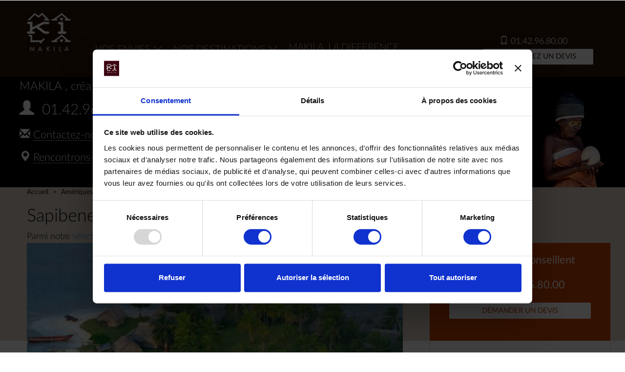

--- FILE ---
content_type: text/html; charset=utf-8
request_url: https://www.makila.fr/hotels/1230-sapibenega-the-kuna-lodge-san-blas
body_size: 8626
content:
<!DOCTYPE html>
<html lang="fr" xmlns:og="http://ogp.me/ns#">
<head>
<meta content="text/html; charset=utf-8" http-equiv="Content-Type">
<meta content="IE=edge,chrome=1" http-equiv="X-UA-Compatible">
<meta content="width=device-width, initial-scale=1.0, maximum-scale=1.0, user-scalable=no" name="viewport">
<title>Hotel Sapibenega, The Kuna Lodge San Blas Panama | Makila</title>
<meta content="Découvrez l&#39;hôtel Sapibenega, The Kuna Lodge et venez y passer des nuits tout confort durant votre voyage au Panama sur mesure créé pour vous par Makila !" name="description">
<meta name="google-site-verification" />
<link href="/assets/front/favicon-d582885a9aa80b962cdaa7798a7d6e6e911c577ae2541c9a54b415ab433fcfdb.png" rel="icon" type="image/png">
<link rel="stylesheet" media="all" href="/assets/front/application-c5bda78aea2110a411b7b64c773e0030ea788c3f13ad12848712c40cf6b84ce0.css" debug="false" />
<link rel="stylesheet" media="print" href="/assets/front/application-c5bda78aea2110a411b7b64c773e0030ea788c3f13ad12848712c40cf6b84ce0.css" />
<meta name="csrf-param" content="authenticity_token" />
<meta name="csrf-token" content="NBrzShv8eQTrXXTVhN7u1yMdEVGNygJ9XbqAUnoRpsJ/nZcoPe7ZdjPVw4nJKbVk//1eCIqYjVx2Ze7mrCV0uQ==" />

</head>
<body class="front-default">

<!-- Google Tag Manager -->
<noscript><iframe src="//www.googletagmanager.com/ns.html?id=GTM-594BSH"
height="0" width="0" style="display:none;visibility:hidden"></iframe></noscript>
<script>(function(w,d,s,l,i){w[l]=w[l]||[];w[l].push({'gtm.start':
new Date().getTime(),event:'gtm.js'});var f=d.getElementsByTagName(s)[0],
j=d.createElement(s),dl=l!='dataLayer'?'&l='+l:'';j.async=true;j.src=
'https://www.googletagmanager.com/gtm.js?id='+i+dl;f.parentNode.insertBefore(j,f);
})(window,document,'script','dataLayer','GTM-594BSH');</script>
<!-- End Google Tag Manager -->

<header>
<div class="navbar navbar-makila">
<div class="container">
<div class="navbar-header">
<button aria-expanded="false" class="navbar-toggle collapsed" data-target="#navbar-collapse" data-toggle="collapse" type="button">
<span class="sr-only">Affichez menu</span>
<span class="icon-bar"></span>
<span class="icon-bar"></span>
<span class="icon-bar"></span>
</button>
<a class="navbar-brand" href="/">
<img src="https://www.makila.fr/assets/front/logo-4cbd6b42863f4bb5b1bb901ec338f54e27d35426c55c73358eaa64876f6f57e7.png">
</a>
</div>
<div class="collapse navbar-collapse" id="navbar-collapse">
<ul class="nav navbar-nav nav-tabs">
<li>
<a data-toggle="tab" href="#tab-tags">Vos envies
<span class="glyphicon glyphicon-menu-down"></span>
</a></li>
<li>
<a data-toggle="tab" href="#tab-destinations">Nos destinations
<span class="glyphicon glyphicon-menu-down"></span>
</a></li>
<li>
<a href="/agence-de-voyage/81-makila-la-difference">Makila, la difference</a>
</li>
</ul>
<ul class="nav navbar-nav navbar-right">
<li>
<a class="phone-link btn btn-transparent phone" href="tel:01.42.96.80.00"><span class="glyphicon glyphicon-phone"></span> 01.42.96.80.00</a>
</li>
<li><a class="btn btn-default" href="#anchor-contact">Demandez un devis</a></li>
</ul>
<div class="tab-content">
<div class="tab-pane" id="tab-tags">
<ul class="list tag-list">
<li><a href="/voyages/envie/4-circuit-safari">Circuit Safari</a></li>
<li><a href="/voyages/envie/9-voyage-de-noces">Voyage de noces</a></li>
<li><a href="/voyages/envie/3-sejour-balneaire">Séjour balnéaire</a></li>
<li><a href="/voyages/envie/2-nos-incontournables">Nos incontournables</a></li>
</ul>
<ul class="list tag-list">
<li><a href="/voyages/envie/7-safaris-d-exception">Safaris d&#39;exception</a></li>
<li><a href="/voyages/envie/6-sejour-en-famille">Séjour en famille</a></li>
<li><a href="/voyages/envie/5-autotour">Autotour</a></li>
<li><a href="/voyages/envie/1-osez-l-aventure">Osez l&#39;aventure</a></li>
</ul>
<ul class="list tag-list">
<li><a href="/voyages/envie/8-sejour-culturel">Séjour culturel</a></li>
<li><a href="/voyages/envie/17-croisieres">Croisières</a></li>
<li><a href="/voyages/envie/35-croisieres-ponant">Croisières PONANT</a></li>
</ul>
</div>
<div class="tab-pane" id="tab-destinations">
<!-- / Hack dégueulasse pour arriver à faire passer océanie et océan indien sous le moyen orient... -->
<div class="destination">
<p><a class="header-heading" href="/destinations/1-afrique">Afrique</a></p>
<ul class="list country-list">
<li><a href="/voyages/pays/1-afrique-du-sud">Afrique du Sud</a></li>
<li><a href="/voyages/pays/2-botswana">Botswana</a></li>
<li><a href="/voyages/pays/3-kenya">Kenya</a></li>
<li><a href="/voyages/pays/4-malawi">Malawi</a></li>
<li><a href="/voyages/pays/5-mozambique">Mozambique</a></li>
<li><a href="/voyages/pays/6-namibie">Namibie</a></li>
<li><a href="/voyages/pays/7-ouganda">Ouganda</a></li>
<li><a href="/voyages/pays/84-rwanda">Rwanda</a></li>
<li><a href="/voyages/pays/8-tanzanie">Tanzanie</a></li>
<li><a href="/voyages/pays/9-zambie">Zambie</a></li>
<li><a href="/voyages/pays/10-zanzibar">Zanzibar</a></li>
<li><a href="/voyages/pays/11-zimbabwe">Zimbabwe</a></li>
</ul>
</div>
<!-- / Hack dégueulasse pour arriver à faire passer océanie et océan indien sous le moyen orient... -->
<div class="destination">
<p><a class="header-heading" href="/destinations/2-ameriques">Amériques</a></p>
<ul class="list country-list">
<li><a href="/voyages/pays/22-argentine">Argentine</a></li>
<li><a href="/voyages/pays/24-bolivie">Bolivie</a></li>
<li><a href="/voyages/pays/25-bresil">Brésil</a></li>
<li><a href="/voyages/pays/26-chili">Chili</a></li>
<li><a href="/voyages/pays/27-colombie">Colombie</a></li>
<li><a href="/voyages/pays/28-costa-rica">Costa Rica</a></li>
<li><a href="/voyages/pays/30-equateur">Equateur</a></li>
<li><a href="/voyages/pays/33-guatemala">Guatemala</a></li>
<li><a href="/voyages/pays/35-mexique">Mexique</a></li>
<li><a href="/voyages/pays/37-panama">Panama</a></li>
<li><a href="/voyages/pays/38-perou">Pérou</a></li>
</ul>
</div>
<!-- / Hack dégueulasse pour arriver à faire passer océanie et océan indien sous le moyen orient... -->
<div class="destination">
<p><a class="header-heading" href="/destinations/3-asie">Asie</a></p>
<ul class="list country-list">
<li><a href="/voyages/pays/42-cambodge">Cambodge</a></li>
<li><a href="/voyages/pays/15-inde">Inde</a></li>
<li><a href="/voyages/pays/16-indonesie">Indonésie</a></li>
<li><a href="/voyages/pays/91-japon">Japon</a></li>
<li><a href="/voyages/pays/17-laos">Laos</a></li>
<li><a href="/voyages/pays/18-nepal">Népal</a></li>
<li><a href="/voyages/pays/19-sri-lanka">Sri Lanka</a></li>
<li><a href="/voyages/pays/54-thailande">Thaïlande</a></li>
<li><a href="/voyages/pays/20-vietnam">Vietnam</a></li>
</ul>
</div>
<!-- / Hack dégueulasse pour arriver à faire passer océanie et océan indien sous le moyen orient... -->
<div class="destination">
<p><a class="header-heading" href="/destinations/14-moyen-orient">Moyen-Orient</a></p>
<ul class="list country-list">
<li><a href="/voyages/pays/64-oman">Oman</a></li>
</ul>

<!-- / Hack dégueulasse pour arriver à faire passer océanie et océan indien sous le moyen orient... -->

<p><a class="header-heading" href="/destinations/15-oceanie">Océanie</a></p>
<ul class="list country-list">
<li><a href="/voyages/pays/95-nouvelle-zelande">Nouvelle-Zélande</a></li>
</ul>
</div>
<!-- / Hack dégueulasse pour arriver à faire passer océanie et océan indien sous le moyen orient... -->
<div class="destination">
<p><a class="header-heading" href="/destinations/4-ocean-indien">Océan indien</a></p>
<ul class="list country-list">
<li><a href="/voyages/pays/43-ile-maurice-ile-de-la-reunion">Ile Maurice &amp; Ile de la Réunion</a></li>
<li><a href="/voyages/pays/12-madagascar">Madagascar</a></li>
<li><a href="/voyages/pays/45-maldives">Maldives</a></li>
<li><a href="/voyages/pays/13-seychelles">Seychelles</a></li>
</ul>
</div>
</div>
</div>
</div>
</div>
</div>
</header>

<div class="container"></div>
<div class="product hotel">
<div class="container-fluid banner">
<div class="container">
<div class="tagline">
<span>MAKILA</span>
, créateur de votre voyage sur-mesure
</div>
<div class="phone">
<span class="glyphicon glyphicon-user"></span>
<a class="phone-link " href="tel:01.42.96.80.00"><span class="glyphicon glyphicon-"></span> 01.42.96.80.00</a>
</div>
<div class="contact-us">
<span class="glyphicon glyphicon-envelope"></span>
<a href="#anchor-contact">Contactez-nous</a>
</div>
<div class="meet-us">
<span class="glyphicon glyphicon-map-marker"></span>
<a href="#anchor-contact">Rencontrons-nous</a>
</div>
</div>
</div>

<div class="content">
<div class="head-content">
<div class="container">
<div class="row">
<div class="col-xs-12">
<ol class="breadcrumb">
<li itemscope itemtype="http://data-vocabulary.org/Breadcrumb">
<a itemprop="url" href="/"><span itemprop="title">Accueil</span>
</a></li>
<li itemscope itemtype="http://data-vocabulary.org/Breadcrumb">
<a itemprop="url" href="/destinations/2-ameriques"><span itemprop="title">Amériques</span>
</a></li>
<li itemscope itemtype="http://data-vocabulary.org/Breadcrumb">
<a itemprop="url" href="/hotels/pays/37-panama/hotels-de-charme-lodges-au-panama"><span itemprop="title">Hôtels Panama</span>
</a></li>
</ol>
</div>
</div>

<h1>Sapibenega, The Kuna Lodge - San Blas</h1>
<div class="folded" id="js-heading-description">
<div class="heading-description-text">
Parmi notre
<a href="/hotels/pays/37-panama/hotels-de-charme-lodges-au-panama">sélection d&#39;hébergements Panama</a>
</div>
</div>
</div>
</div>
<div class="container">
<div class="row">
<div class="product-images-container col-xs-12 col-lg-8">
<div class="carousel slide" data-ride="carousel" id="carousel-product">
<div class="carousel-inner" role="listbox">
<div class="active item">
<img version="slideshow" class="img-responsive" title="Sapibenega, The Kuna Lodge, San Blas, Panama, emplacement" alt="Sapibenega, The Kuna Lodge, San Blas, Panama, emplacement" src="https://makila-production.s3.amazonaws.com/uploads/images/hotels/1456816364-3-8128/sapi3_slideshow.jpg" />
</div>
<div class="item">
<img version="slideshow" class="img-responsive" title="Sapibenega, The Kuna Lodge, San Blas, Panama, cabanas" alt="Sapibenega, The Kuna Lodge, San Blas, Panama, cabanas" src="https://makila-production.s3.amazonaws.com/uploads/images/hotels/1456816360-3-4940/sapibenega_kuna_lodge_slideshow.jpg" />
</div>
<div class="item">
<img version="slideshow" class="img-responsive" title="Sapibenega, The Kuna Lodge, San Blas, Panama, chambre" alt="Sapibenega, The Kuna Lodge, San Blas, Panama, chambre" src="https://makila-production.s3.amazonaws.com/uploads/images/hotels/1456816370-3-7045/sapibenega-hotel-san-blas-islands-_slideshow.jpg" />
</div>
<div class="item">
<img version="slideshow" class="img-responsive" title="Sapibenega, The Kuna Lodge, San Blas, Panama, jardins" alt="Sapibenega, The Kuna Lodge, San Blas, Panama, jardins" src="https://makila-production.s3.amazonaws.com/uploads/images/hotels/1456816355-3-2694/32ky2aav_slideshow.jpg" />
</div>
<div class="item">
<img version="slideshow" class="img-responsive" title="Sapibenega, The Kuna Lodge, San Blas, Panama, terrasse" alt="Sapibenega, The Kuna Lodge, San Blas, Panama, terrasse" src="https://makila-production.s3.amazonaws.com/uploads/images/hotels/1456816367-3-6722/516731_13092311390016028244_slideshow.jpg" />
</div>
<div class="item">
<img version="slideshow" class="img-responsive" title="Sapibenega, The Kuna Lodge, San Blas, Panama, chambre" alt="Sapibenega, The Kuna Lodge, San Blas, Panama, chambre" src="https://makila-production.s3.amazonaws.com/uploads/images/hotels/1456816352-3-9157/sapibenega-02_slideshow.jpg" />
</div>
<div class="item">
<img version="slideshow" class="img-responsive" title="Sapibenega, The Kuna Lodge, San Blas, Panama, exrérieur" alt="Sapibenega, The Kuna Lodge, San Blas, Panama, exrérieur" src="https://makila-production.s3.amazonaws.com/uploads/images/hotels/1456816346-3-4919/j3rqcknm_slideshow.jpg" />
</div>
</div>
<ol class="carousel-indicators">
<li class="active" data-slide-to="0" data-target="#carousel-product"></li>
<li data-slide-to="1" data-target="#carousel-product"></li>
<li data-slide-to="2" data-target="#carousel-product"></li>
<li data-slide-to="3" data-target="#carousel-product"></li>
<li data-slide-to="4" data-target="#carousel-product"></li>
<li data-slide-to="5" data-target="#carousel-product"></li>
<li data-slide-to="6" data-target="#carousel-product"></li>
</ol>
<a class="left carousel-control" data-slide="prev" href="#carousel-product" role="button">
<span aria-hidden="true" class="glyphicon glyphicon-chevron-left"></span>
</a>
<a class="right carousel-control" data-slide="next" href="#carousel-product" role="button">
<span aria-hidden="true" class="glyphicon glyphicon-chevron-right"></span>
</a>
</div>

<div class="row description">
<h2>Notre avis sur Sapibenega, The Kuna Lodge - San Blas</h2>
<p style="text-align: justify;">Sapibenega est une petite station balnéaire située à San Blas. Toutes les cabinas sont en bois et sur pilotis au-dessus de la mer d’où vous pourrez profiter d’un magnifique coucher de soleil. Les cabinas sont équipées d’une salle de bain privée et d’un balcon avec des hamacs.<br />Le restaurant est également situé dans une cabinas à pilotis et vous servira de bons repas locaux et des fruits de mer fraichement pêché.</p>
<div class="country-hotels-link">
<a href="/hotels/pays/37-panama/hotels-de-charme-lodges-au-panama">Notre sélection d&#39;hébergements Panama - Hôtels de charme &amp; Lodges</a>
</div>
</div>
</div>
<div class="col-lg-4 col-xs-12">
<div class="product-sidebar">
<div class="top row">
Nos experts vous conseillent
<p>
<span class="glyphicon glyphicon-user"></span>
<a class="phone-link " href="tel:01.42.96.80.00"><span class="glyphicon glyphicon-"></span> 01.42.96.80.00</a>
</p>
<a class="btn btn-default" href="#anchor-contact">Demander un devis</a>
</div>
<div class="product-sidebar-content row">
<h3>Panama</h3>
<a class="btn btn-default btn-inverted col-xs-12" href="/voyages/pays/37-panama">tous nos voyages Panama</a>
</div>
<div class="share">
<p>Partager </p>
<div class="socials">
<ul>
<li>
<a href="https://www.facebook.com/MakilaVoyages/"><i class="fa fa-facebook-square"></i>
</a></li>
<li>
<a href="https://www.instagram.com/makilavoyages/"><i class="fa fa-instagram"></i>
</a></li>
<li>
<a href="https://x.com/makilavoyages"><i class="fa fa-twitter-square"></i>
</a></li>
</ul>
</div>
</div>
</div>
</div>
</div>
<div class="contact" id="anchor-contact">
<div class="title">Faites nous part de vos envies</div>
<div class="subtitle">Chez Makila Voyages, chaque voyage est unique, nous construisons votre voyage à votre mesure.</div>
<div class="row">
<div class="col-xs-12 col-lg-6">
<div class="form">
<p>Décrivez nous votre projet maintenant, n’hésitez pas à bien détailler votre projet, vos envies, le nombre de personnes, vos dates, régions souhaitées, bugdet... nous vous répondrons très rapidement</p>
<form class="simple_form form-horizontal form-horizontal" id="new_quotation_request" action="/demande-de-devis" accept-charset="UTF-8" method="post"><input name="utf8" type="hidden" value="&#x2713;" /><input type="hidden" name="authenticity_token" value="oDSz6VfyCS4vyVbwKsAHF1GbdY9PVPwZot/b+wol5eX38mzla4cPx6MEo+AiNrGl/uKt0D3YD2+Zj81BofIMEA==" />
<input class="hidden" type="hidden" name="quotation_request[product_id]" id="quotation_request_product_id" />
<input class="hidden" type="hidden" value="/hotels/1230-sapibenega-the-kuna-lodge-san-blas" name="quotation_request[from_path]" id="quotation_request_from_path" />
<div class="form-group">
<div class="col-xs-6">
<input class="string required form-control form-control" required="required" aria-required="true" placeholder="Nom" type="text" value="" name="quotation_request[last_name]" id="quotation_request_last_name" />
</div>
<div class="col-xs-6">
<input class="string required form-control form-control" required="required" aria-required="true" placeholder="Prénom" type="text" value="" name="quotation_request[first_name]" id="quotation_request_first_name" />
</div>
</div>
<div class="form-group">
<div class="col-xs-6">
<input class="string email required form-control form-control" required="required" aria-required="true" placeholder="Adresse e-mail" type="email" value="" name="quotation_request[email]" id="quotation_request_email" />
</div>
<div class="col-xs-6">
<input class="string tel required form-control form-control" required="required" aria-required="true" placeholder="Téléphone" type="tel" value="" name="quotation_request[phone]" id="quotation_request_phone" />
<div class="block">
<span class="hide" id="error-msg" style="color: red;"></span>
</div>
</div>
</div>
<div class="form-group">
<div class="col-xs-6">
<select class="select required form-control form-control" required="required" aria-required="true" name="quotation_request[min_budget]" id="quotation_request_min_budget"><option value="">Budget min / personne</option>
<option value="4000 €">4000 €</option>
<option value="6000 €">6000 €</option>
<option value="8000 € et +">8000 € et +</option></select>
</div>
<div class="col-xs-6">
<select class="select required form-control form-control" required="required" aria-required="true" name="quotation_request[max_budget]" id="quotation_request_max_budget"><option value="">Budget max / personne</option>
<option value="5000 €">5000 €</option>
<option value="6000 €">6000 €</option>
<option value="8000 € et +">8000 € et +</option></select>
</div>
</div>
<div class="form-group">
<div class="col-xs-12">
<textarea rows="5" class="text required form-control form-control" required="required" aria-required="true" placeholder="Décrivez ici votre projet de voyage" name="quotation_request[description]" id="quotation_request_description">
</textarea>
</div>
</div>
<div class="legal-checkboxes">
<div class="form-group boolean optional quotation_request_subscribe_to_newsletter"><div class="checkbox"><input value="0" type="hidden" name="quotation_request[subscribe_to_newsletter]" /><label class="boolean optional control-label" for="quotation_request_subscribe_to_newsletter"><input class="boolean optional" type="checkbox" value="1" name="quotation_request[subscribe_to_newsletter]" id="quotation_request_subscribe_to_newsletter" />Je souhaite m&#39;inscrire à la newsletter</label></div></div>
<div class="form-group boolean optional quotation_request_accepted_privacy_policy"><div class="checkbox"><input value="0" type="hidden" name="quotation_request[accepted_privacy_policy]" /><label class="boolean optional control-label" for="quotation_request_accepted_privacy_policy"><input class="boolean optional" type="checkbox" value="1" name="quotation_request[accepted_privacy_policy]" id="quotation_request_accepted_privacy_policy" />J'accepte la <a target="_blank" href="/agence-de-voyage/125-politique-de-confidentialite">politique de confidentialité</a> de Makila</label></div></div>
</div>
<div class="form-group">
<div class="col-xs-12">
<script src="https://www.recaptcha.net/recaptcha/api.js?render=6Leo0kgfAAAAAIID4KpJdX_WNalL0_lubwVE3gJO"   ></script>
        <script>
          // Define function so that we can call it again later if we need to reset it
          // This executes reCAPTCHA and then calls our callback.
          function executeRecaptchaForQuotationRequest() {
            grecaptcha.ready(function() {
              grecaptcha.execute('6Leo0kgfAAAAAIID4KpJdX_WNalL0_lubwVE3gJO', {action: 'quotation_request'}).then(function(token) {
                setInputWithRecaptchaResponseTokenForQuotationRequest('g-recaptcha-response-data-quotation-request', token)
              });
            });
          };
          // Invoke immediately
          executeRecaptchaForQuotationRequest()

          // Async variant so you can await this function from another async function (no need for
          // an explicit callback function then!)
          // Returns a Promise that resolves with the response token.
          async function executeRecaptchaForQuotationRequestAsync() {
            return new Promise((resolve, reject) => {
             grecaptcha.ready(async function() {
                resolve(await grecaptcha.execute('6Leo0kgfAAAAAIID4KpJdX_WNalL0_lubwVE3gJO', {action: 'quotation_request'}))
              });
            })
          };

                    var setInputWithRecaptchaResponseTokenForQuotationRequest = function(id, token) {
            var element = document.getElementById(id);
            element.value = token;
          }

        </script>
<input type="hidden" name="g-recaptcha-response-data[quotation_request]" id="g-recaptcha-response-data-quotation-request" data-sitekey="6Leo0kgfAAAAAIID4KpJdX_WNalL0_lubwVE3gJO" class="g-recaptcha g-recaptcha-response " model="#<QuotationRequest:0x00007f63f1a60458>"/>

<button class="btn btn-default" type="submit">envoyez votre demande</button>
</div>
</div>
</form><link href="https://cdn.jsdelivr.net/npm/intl-tel-input@25.3.1/build/css/intlTelInput.css" rel="stylesheet">
<script src="https://cdn.jsdelivr.net/npm/intl-tel-input@25.3.1/build/js/intlTelInput.min.js"></script>
<script>
  document.addEventListener("DOMContentLoaded", function () {
    const input = document.querySelector("#quotation_request_phone");
    const errorMsg = document.querySelector("#error-msg");
    const form = input.form
  
    // here, the index maps to the error code returned from getValidationError - see readme
    const errorMap = {
      1: "Le préfixe est invalide",
      2: "Le numéro est trop court",
      3: "Le numéro est trop long",
      5: "Le numéro est invalide"
    };
  
    // initialise plugin
    const iti = window.intlTelInput(input, {
      strictMode: true,
      separateDialCode: true,
      hiddenInput: (telInputName) => ({
        phone: telInputName
      }),
      loadUtils: () => import("https://cdn.jsdelivr.net/npm/intl-tel-input@25.3.1/build/js/utils.js"),
      initialCountry: "auto",
      geoIpLookup: (success, failure) => {
        const userCountryCode = localStorage.getItem("userCountryCode");
        if (userCountryCode) {
          success(userCountryCode);
        } else {
          fetch("https://ipapi.co/json")
            .then((res) => res.json())
            .then((data) => {
              localStorage.setItem("userCountryCode", data.country_code);
              success(data.country_code);
            })
            .catch(() => success("fr"));
        }
      }
    });
  
    document.querySelector(".iti").style = "width: 100%";
  
    const reset = () => {
      input.classList.remove("error");
      errorMsg.innerHTML = "";
      errorMsg.classList.add("hide");
    };
  
    const showError = (errorCode) => {
      input.classList.add("error");
      errorMsg.innerHTML = errorMap[errorCode] || "Le numéro est invalide";
      errorMsg.classList.remove("hide");
    };
  
    form.addEventListener('submit', (event) => {
      event.preventDefault();
  
      if (!input.value.trim() || iti.isValidNumber()) {
        form.submit();
      } else {
        showError(iti.getValidationError() || "Invalid number");
      }
    });
  
    input.addEventListener('blur', (event) => {
      event.preventDefault();
  
      if (!input.value.trim() || iti.isValidNumber()) {
        return
      } else {
        showError(iti.getValidationError() || "Invalid number");
      }
    });
  
    // on keyup / change flag: reset
    input.addEventListener('change', reset);
    input.addEventListener('keyup', reset);
  })
</script>

</div>
</div>
<div class="col-xs-12 col-lg-6">
<div class="info">
<div class="phone">
<span class="glyphicon glyphicon-user"></span>
<a class="phone-link phone" href="tel:01.42.96.80.00"><span class="glyphicon glyphicon-"></span> 01.42.96.80.00</a>
</div>
<div class="meet-us">
<p>Rencontrez nous</p>
<p>du Lundi au Vendredi de 09H00 à 18H30 sans interruption,</p>
<p>uniquement sur rendez-vous</p>
</div>
<div class="address">
4 place de Valois
75001 Paris
<div class="map" data-lat="48.863024" data-lng="2.338081" data-zoom="15" id="js-simple-map"></div>
</div>
</div>
</div>
</div>
</div>

</div>
</div>
</div>

<footer>
<div class="container-fluid newsletter">
<div class="container">
<div class="row">
<div class="col-lg-12">
<h2>Restons ensemble</h2>
</div>
</div>
<div class="row">
<div class="col-lg-5">
<p>
Abonnez-vous à notre newsletter et découvrez les nouveautés et opportunités
avant tout le monde (on vous écrira une fois par mois maximum, vous vous désabonnez
quand vous voulez, votre adresse est bien gardée,  et sera utilisée uniquement pour
cette newsletter)
</p>
</div>
<div class="col-lg-6 col-lg-offset-1">
<form class="simple_form form-horizontal new_subscription" id="new_subscription" action="/inscription" accept-charset="UTF-8" method="post"><input name="utf8" type="hidden" value="&#x2713;" /><input type="hidden" name="authenticity_token" value="U8om9wUsRaLuUBfQjcdHPBRZt/0+V6HXVOTPov8Ii9+fA91Cv12UTiBLY4dcSdpaoO81Jjhj7Io/1Hlxt4yg3A==" />
<input value="newsletter" class="hidden" type="hidden" name="subscription[kind]" id="subscription_kind" />
<div class="form-group">
<div class="col-lg-8">
<input class="string email required form-control form-control" required="required" aria-required="true" placeholder="votre adresse mail" type="email" name="subscription[email]" id="subscription_email" />
</div>
<div class="col-lg-3 col-lg-offset-1">
<script src="https://www.recaptcha.net/recaptcha/api.js?render=6Leo0kgfAAAAAIID4KpJdX_WNalL0_lubwVE3gJO"   ></script>
        <script>
          // Define function so that we can call it again later if we need to reset it
          // This executes reCAPTCHA and then calls our callback.
          function executeRecaptchaForSubscription() {
            grecaptcha.ready(function() {
              grecaptcha.execute('6Leo0kgfAAAAAIID4KpJdX_WNalL0_lubwVE3gJO', {action: 'subscription'}).then(function(token) {
                setInputWithRecaptchaResponseTokenForSubscription('g-recaptcha-response-data-subscription', token)
              });
            });
          };
          // Invoke immediately
          executeRecaptchaForSubscription()

          // Async variant so you can await this function from another async function (no need for
          // an explicit callback function then!)
          // Returns a Promise that resolves with the response token.
          async function executeRecaptchaForSubscriptionAsync() {
            return new Promise((resolve, reject) => {
             grecaptcha.ready(async function() {
                resolve(await grecaptcha.execute('6Leo0kgfAAAAAIID4KpJdX_WNalL0_lubwVE3gJO', {action: 'subscription'}))
              });
            })
          };

                    var setInputWithRecaptchaResponseTokenForSubscription = function(id, token) {
            var element = document.getElementById(id);
            element.value = token;
          }

        </script>
<input type="hidden" name="g-recaptcha-response-data[subscription]" id="g-recaptcha-response-data-subscription" data-sitekey="6Leo0kgfAAAAAIID4KpJdX_WNalL0_lubwVE3gJO" class="g-recaptcha g-recaptcha-response " model="#<Subscription:0x00007f63f1a5bca0>"/>

<input type="submit" name="commit" value="s&#39;inscrire" class="btn btn-default" data-disable-with="s&#39;inscrire" />
</div>
</div>
</form>
</div>
</div>
</div>
</div>
<div class="container">
<div class="row">
<div class="col-lg-6 col-lg-push-3 logo">
<img src="https://www.makila.fr/assets/front/logo-4cbd6b42863f4bb5b1bb901ec338f54e27d35426c55c73358eaa64876f6f57e7.png">
<div class="catchphrase">
<span>vos voyages</span>
nous engagent
</div>
</div>
<div class="col-lg-3 col-lg-pull-6 address">
<p>4 place de Valois
<br />75001 Paris</p>
</div>
<div class="col-lg-3 phone">
<span class="glyphicon glyphicon-user"></span>
<a class="phone-link " href="tel:01.42.96.80.00"><span class="glyphicon glyphicon-"></span> 01.42.96.80.00</a>
</div>
</div>
<div class="row">
<div class="visible-lg col-lg-5 list">
<p><strong>Plus d’envies<br></strong><span style="font-size: 14pt;"><strong><span style="font-size: 10pt;">&rarr; </span></strong></span> <a href="/voyages/envie/6-sejour-en-famille">Séjour et Safari en famille</a><br><span style="font-size: 14pt;"><strong><span style="font-size: 10pt;">&rarr; </span></strong></span> <a href="/voyages/envie/7-safaris-d-exception">Safari de luxe en avion taxi</a><br><span style="font-size: 14pt;"><strong><span style="font-size: 10pt;">&rarr; </span></strong></span> <a href="/voyages/120-echappee-belle-en-afrique-du-sud">Voyage de noces en Afrique</a><br><span style="font-size: 14pt;"><strong><span style="font-size: 10pt;">&rarr; </span></strong></span> <a href="/voyages/38-les-grands-parcs-de-namibie-en-autotour">Autotour en Namibie</a><br><span style="font-size: 14pt;"><strong><span style="font-size: 10pt;">&rarr; </span></strong></span> <a href="/voyages">Voyage de l</a><a href="/voyages">uxe sur-mesure</a></p>
<p><strong>A lire aussi<br><span style="font-size: 14pt;"><span style="font-size: 10pt;">&rarr; </span></span> </strong><a href="https://blog.makila.fr/animaux-safari-afrique/" target="_blank" rel="noopener">Guide des animaux de safari en Afrique</a><br><span style="font-size: 14pt;"><strong><span style="font-size: 10pt;">&rarr; </span></strong></span> <a href="https://blog.makila.fr/voyage-sur-mesure/" target="_blank" rel="noopener">Entre nous (notre blog)</a></p>
</div>
<div class="visible-lg col-lg-5 list">
<p><strong>Les destinations du moment</strong></p>
<p><span style="font-size: 14pt;"><strong><span style="font-size: 10pt;">&rarr; AFRIQUE</span><br></strong></span><a href="/voyages/pays/1-afrique-du-sud">Afrique du Sud</a>, <a href="/voyages/pays/2-botswana">Botswana</a>, <a href="/voyages/pays/3-kenya">Kenya</a>, <a href="/voyages/pays/6-namibie">Namibie</a>, <a href="/voyages/pays/8-tanzanie">Tanzanie</a>, <a href="/voyages/pays/10-zanzibar">Zanzibar</a>, <a href="/voyages/pays/11-zimbabwe">Zimbabwe</a></p>
<p><span style="font-size: 14pt;"><strong><span style="font-size: 10pt;">&rarr; AMERIQUE LATINE<br></span></strong></span><a href="/voyages/pays/22-argentine">Argentine</a>, <a href="/voyages/pays/26-chili">Chili</a>, <a href="/voyages/pays/28-costa-rica">Costa Rica</a></p>
<p><span style="font-size: 14pt;"><strong><span style="font-size: 10pt;">&rarr; ASIE<br></span></strong></span><a href="/voyages/pays/42-cambodge">Cambodge</a>, <a href="/voyages/pays/15-inde">Inde</a>, <a href="/voyages/pays/91-japon">Japon</a>, <a href="/voyages/pays/17-laos">Laos</a></p>
<p><span style="font-size: 14pt;"><strong><span style="font-size: 10pt;">&rarr; LES ÎLES<br></span></strong></span> <a href="/voyages/pays/13-seychelles">Seychelles</a></p>
<p><span style="font-size: 14pt;"><strong><span style="font-size: 10pt;">&rarr; OCEANIE<br></span></strong></span><a href="/voyages/pays/95-nouvelle-zelande">Nouvelle-Zélande</a></p>
</div>
<ul class="col-md-12 col-md-offset-0 col-lg-2 socials">
<li>
<a class="social-link" href="https://www.facebook.com/MakilaVoyages/"><div class="visible-lg">Facebook</div>
<i class="fa fa-facebook-square"></i>
</a></li>
<li>
<a class="social-link" href="https://www.instagram.com/makilavoyages/"><div class="visible-lg">Instagram</div>
<i class="fa fa-instagram"></i>
</a></li>
<li>
<a class="social-link" href="https://x.com/makilavoyages"><div class="visible-lg">X</div>
<img width="17px" src="/assets/front/square-x-twitter-aa75d434121a1d8a4ff030c986b40ec9b4954c566a89ce5599cbfa08fb39943f.svg" />
</a></li>
</ul>
</div>
<div class="row">
<div class="visible-lg col-lg-12 copyright">
<center>
<div class="trustpilot-widget" data-locale="fr-FR" data-template-id="5613c9cde69ddc09340c6beb" data-businessunit-id="4fd21bbe00006400051646c8" data-style-height="100%" data-style-width="100%" data-theme="dark"><a href="https://fr.trustpilot.com/review/www.makila.fr" target="_blank" rel="noopener">Trustpilot</a></div>
</center>
<p style="margin: 0px 0px 5px; padding: 0px; color: #999999; text-align: center;"> </p>
<p style="margin: 0px 0px 5px; padding: 0px; color: #999999; text-align: center;">Makila est une agence de voyage spécialiste des voyages safari, des grands espaces et de la nature 5 étoiles. Répondre aux demandes les plus exigeantes, nous mettre à l’entière disposition de nos clients pour organiser votre voyage vraiment sur mesure, selon vos envies de voyages, vos rêves et vos contraintes.</p>
<p style="margin: 0px 0px 5px; padding: 0px; color: #999999; text-align: center;">Nos partenaires : <a style="margin: 0px; padding: 0px; cursor: pointer; color: #999999;" href="https://camphwange.com/">Camp Hwange Safari Lodge</a> - <a style="margin: 0px; padding: 0px; cursor: pointer; color: #999999;" href="https://samsara-voyages.com/" target="_blank" rel="noopener">Samsara</a> - <a style="margin: 0px; padding: 0px; cursor: pointer; color: #999999;" href="https://fr.linkedin.com/in/gduchamp/" target="_blank" rel="noopener">Conception Internet</a><span style="color: #000000;"> </span></p>
<p style="margin: 0px 0px 5px; padding: 0px; color: #999999; text-align: center;"><span class="st" style="margin: 0px; padding: 0px;">© </span>Makila Voyages - N° de licence: IM075130052 - N° IATA: 202.4185.2</p>
<p style="margin: 0px 0px 5px; padding: 0px; color: #999999; text-align: center;"><a style="margin: 0px; padding: 0px; cursor: pointer; color: #999999;" href="/agence-de-voyage/91-mentions-legales">Mentions légales</a> - <a style="margin: 0px; padding: 0px; cursor: pointer; color: #999999;" href="/agence-de-voyage/111-plan-de-site">Plan du site</a> - <a style="margin: 0px; padding: 0px; cursor: pointer; color: #999999;" href="/agence-de-voyage/121-conditions-particulieres-de-vente">Conditions particulières de vente</a> - <a style="margin: 0px; padding: 0px; cursor: pointer; color: #999999;" href="/agence-de-voyage/125-politique-de-confidentialite">Politique de confidentialité</a> - <a id="cookies_preferences_center" style="margin: 0px; padding: 0px; cursor: pointer; color: #999999;" href="#">Préférences des cookies</a></p>
</div>
</div>
</div>
<div class="visible-lg container-fluid partners">
<div class="container">
<img src="https://www.makila.fr/assets/front/brand-logos-16e986690ce06d34620099ccc1c6dad8019e18ff2b22f6db617417aa29b051ad.jpg">
</div>
</div>
</footer>

<script src="//maps.googleapis.com/maps/api/js?key=AIzaSyB2hLemWrIPEU9AsbBepLvl_3jBTYnxRPQ"></script>
<script src="//widget.trustpilot.com/bootstrap/v5/tp.widget.bootstrap.min.js" async="async"></script>
<script src="/assets/front/application-4fdfa1450621a481d9c7d116c9ae1ffd8dc146080aa45f6bab11686feab2958c.js" debug="false"></script>
</body>
</html>
